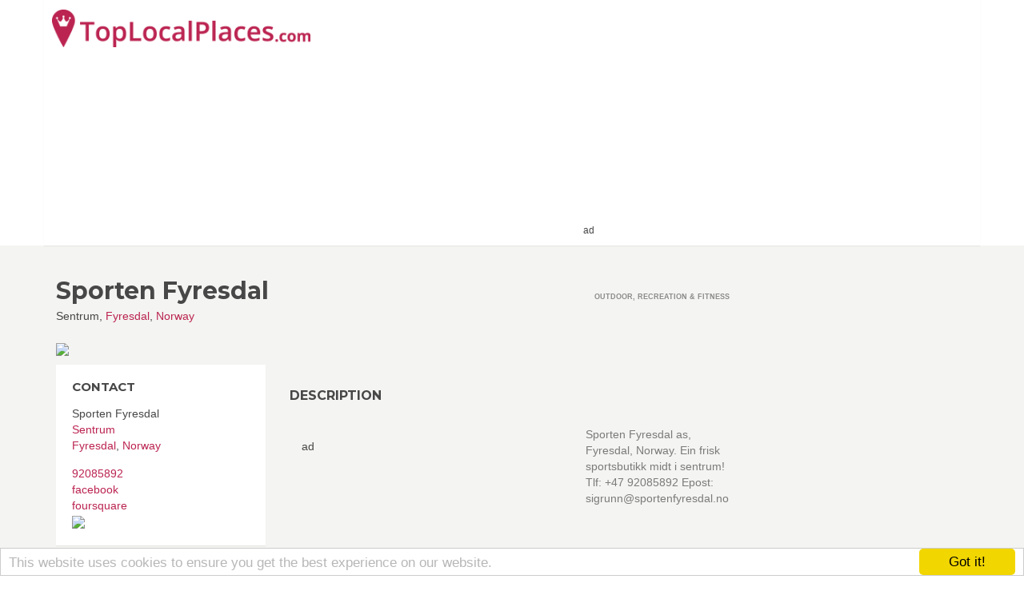

--- FILE ---
content_type: text/html; charset=utf-8
request_url: https://toplocalplaces.com/norway/fyresdal/outdoor-recreation-fitness/sporten-fyresdal/150596728293959
body_size: 85825
content:

<!DOCTYPE html>
<html>
<head>
    <meta charset="utf-8" />
    <meta name="viewport" content="width=device-width, initial-scale=1.0">
    <title>Sporten Fyresdal, Fyresdal, Norway - Top Local Places</title>




    <meta name="google-site-verification" content="diYTEv3cjGlWP6XlD92-sxiO4d8Tu3h_qgKtucoury8" />




    <meta property="fb:app_id" content="449436981871912" />
    <meta property="fb:admins" content="759469529,841075136" />



<meta name="msapplication-TileColor" content="#2d89ef">
<meta name="msapplication-TileImage" content="/content/favicons/mstile-144x144.png">

<link rel="apple-touch-icon" sizes="144x144" href="/content/favicons/apple-touch-icon-144x144.png">
<link rel="apple-touch-icon" sizes="152x152" href="/content/favicons/apple-touch-icon-152x152.png">
<link rel="icon" type="image/png" href="/content/favicons/favicon-32x32.png" sizes="32x32">
<link rel="icon" type="image/png" href="/content/favicons/android-chrome-192x192.png" sizes="192x192">
<link rel="icon" type="image/png" href="/content/favicons/favicon-96x96.png" sizes="96x96">
<link rel="icon" type="image/png" href="/content/favicons/favicon-16x16.png" sizes="16x16">

<link rel="apple-touch-icon" sizes="57x57" href="/content/favicons/apple-touch-icon-57x57.png">
<link rel="apple-touch-icon" sizes="60x60" href="/content/favicons/apple-touch-icon-60x60.png">
<link rel="apple-touch-icon" sizes="72x72" href="/content/favicons/apple-touch-icon-72x72.png">
<link rel="apple-touch-icon" sizes="76x76" href="/content/favicons/apple-touch-icon-76x76.png">
<link rel="apple-touch-icon" sizes="114x114" href="/content/favicons/apple-touch-icon-114x114.png">
<link rel="apple-touch-icon" sizes="120x120" href="/content/favicons/apple-touch-icon-120x120.png">
<link rel="apple-touch-icon" sizes="180x180" href="/content/favicons/apple-touch-icon-180x180.png">

    
    
    <meta name="description" content="Sporten Fyresdal as, Fyresdal, Norway. Ein frisk sportsbutikk midt i sentrum! Tlf: +47 92085892 Epost: sigrunn@sportenfyresdal.no " />

    <meta property="og:title" content="Sporten Fyresdal" />
    <meta property="og:type" content="article" />
    <meta property="og:image" content="https://graph.facebook.com/150596728293959/picture?type=large" />
    <meta property="og:url" content="https://toplocalplaces.com/norway/fyresdal/outdoor-recreation-fitness/sporten-fyresdal/150596728293959" />
    <meta property="og:description" content="Sporten Fyresdal as, Fyresdal, Norway. Ein frisk sportsbutikk midt i sentrum! Tlf: +47 92085892 Epost: sigrunn@sportenfyresdal.no " />
    <meta property="fb:app_id" content="449436981871912" />
    <meta property="fb:admins" content="759469529,841075136" />

    <link rel="canonical" href="https://toplocalplaces.com/norway/fyresdal/outdoor-recreation-fitness/sporten-fyresdal/150596728293959" />



    







    <script type="application/ld+json">
        {
        "@context": "http://schema.org",
        "@type": "LocalBusiness",
        "address": {
        "@type": "PostalAddress",
        "addressCountry": "Norway",
        "addressLocality": "Fyresdal",
        "streetAddress": "Sentrum"
        },
            
                "geo": {
                "@type": "GeoCoordinates",
                "latitude": "59.18388937",
                "longitude": "8.09471533"
                },
            

        "name": "Sporten Fyresdal",
        "image": "https://graph.facebook.com/150596728293959/picture?type=large",
        
        "telephone": "92085892"
        
        }
    </script>




        <!--[if lt IE 9]>
            <script src="//cdnjs.cloudflare.com/ajax/libs/html5shiv/3.7.2/html5shiv.min.js"></script>
            <script src="//oss.maxcdn.com/respond/1.4.2/respond.min.js"></script>
        <![endif]-->



<script>
    var qazy = {};
    qazy.qazy_image = "/content/images/quazy_template.jpg";
    qazy.view_elements = [];
    qazy.reveal = function(){
        for(var count = 0; count < qazy.view_elements.length; count++)
        {
            var offsetParentTop = 0;
            var temp = qazy.view_elements[count];
            do
            {
                if(!isNaN(temp.offsetTop))
                {
                    offsetParentTop += temp.offsetTop;
                }
            }while(temp = temp.offsetParent)
		
            var pageYOffset = window.pageYOffset;
            var viewportHeight = window.innerHeight;
		
            var offsetParentLeft = 0;
            var temp = qazy.view_elements[count];
            do
            {
                if(!isNaN(temp.offsetLeft))
                {
                    offsetParentLeft += temp.offsetLeft;
                }
            }while(temp = temp.offsetParent);
		
            var pageXOffset = window.pageXOffset;
            var viewportWidth = window.innerWidth;
		
            if(offsetParentTop > pageYOffset && offsetParentTop < pageYOffset + viewportHeight && offsetParentLeft > pageXOffset && offsetParentLeft < pageXOffset + viewportWidth)
            {
                qazy.view_elements[count].src = qazy.view_elements[count].getAttribute("data-qazy-src");
                /*console.log(qazy.view_elements[count].src);*/
                qazy.view_elements.splice(count, 1);
                count--;
            }
            else
            {
                /*console.log("offsetParentTop" + offsetParentTop + " pageYOffset" + pageYOffset + " viewportHeight" + window.innerHeight);*/
            }
        }
    };
            
    window.addEventListener("resize", qazy.reveal, false);
    window.addEventListener("scroll", qazy.reveal, false);
            
    //responsible for stopping img loading the image from server and also for displaying lazy loading image.
    qazy.qazy_list_maker = function(){
        var elements = document.querySelectorAll("img[data-qazy][data-qazy='true']");
	
        for(var count = 0; count < elements.length; count++)
        {
            qazy.view_elements.push(elements[count]);
            elements[count].setAttribute("data-qazy", "false");
		
            var source_url = elements[count].src;
            elements[count].setAttribute("data-qazy-src", source_url);
		
            elements[count].src = elements[count].getAttribute("data-qazy-placeholder") || qazy.qazy_image; 
        }
    };
            
    qazy.intervalObject = setInterval(function(){
        qazy.qazy_list_maker();
    }, 50);

    window.addEventListener("load", function() {
        clearInterval(qazy.intervalObject);
        qazy.qazy_list_maker();
        qazy.reveal();
    }, false);
</script>

</head>
<body onunload="" class="page-homepage navigation-top-header " id="page-top">

        <script>
            (function (i, s, o, g, r, a, m) {
                i['GoogleAnalyticsObject'] = r; i[r] = i[r] || function () {
                    (i[r].q = i[r].q || []).push(arguments)
                }, i[r].l = 1 * new Date(); a = s.createElement(o),
                m = s.getElementsByTagName(o)[0]; a.async = 1; a.src = g; m.parentNode.insertBefore(a, m)
            })(window, document, 'script', '//www.google-analytics.com/analytics.js', 'ga');


            if(window.localStorage) {
                ga('create', 'UA-60951510-1', 'auto', {
                    'storage': 'none'
                  , 'clientId': window.localStorage.getItem('ga_clientId')
                });
                ga(function(tracker) {
                    window.localStorage.setItem('ga_clientId', tracker.get('clientId'));
                });
            }
            else {
                ga('create', 'UA-60951510-1', 'auto');
            }

            ga('send', 'pageview');


        </script>


<div id="outer-wrapper">
    <!-- Inner Wrapper -->
    <div id="inner-wrapper">
    <!-- Navigation-->
    <div class="header ">

        


        <div class="wrapper">
            <div class="brand">
                <a  href="/"><img style="height:47px;" src="/content/images/logo_main.png" alt="Top Local Places" /></a>
                
            </div>
            <nav class="navigation-items">
                    

                    
<div>
            <script data-ad-client="ca-pub-3378351382226528" async src="https://pagead2.googlesyndication.com/pagead/js/adsbygoogle.js"></script>
            <span class="small">ad</span>
            <!-- TLP C listing LINK unit TOP NAV RESPONSIVE -->
            <ins class="adsbygoogle"
                 style="display:inline-block;width:468px;height:45px"
                 data-ad-client="ca-pub-3378351382226528"
                 data-ad-slot="4092055778"
                 data-ad-format="link"></ins>
            <script>
                (adsbygoogle = window.adsbygoogle || []).push({});
            </script>

</div>



            </nav>
        </div>
    </div>
    <!-- end Navigation-->
        <!-- Page Canvas-->
        <div id="page-canvas">
            <!--Off Canvas Navigation-->
            <nav class="off-canvas-navigation">
                <header>Navigation</header>
                <div class="main-navigation navigation-off-canvas"></div>
            </nav>
            <!--end Off Canvas Navigation-->
            <!--Page Content-->
            <div id="page-content">
                
                
                
                <link rel="stylesheet" href="//maxcdn.bootstrapcdn.com/bootstrap/3.3.4/css/bootstrap.min.css">

        















<section class="container ">

    <div class="row">
        <!--Item Detail Content-->
        
        <div class="col-lg-9">
            <section class="block" id="main-content">
                <header class="page-title">
                    <div class="title">
                        <h1>Sporten Fyresdal</h1>
                        <figure>Sentrum, <a target="_blank" href="/norway/fyresdal">Fyresdal</a>, <a target="_blank"  href="/norway">Norway</a></figure>
                        
                    </div>
                    <div class="info">
                        <div class="type">
                            
                            <span>Outdoor, Recreation &amp; Fitness</span>
                        </div>
                    </div>
                </header>
                
                <div class="row">
                    <!--Content-->
                    <div class="col-md-8 col-sm-8 col-sm-push-4">
                        <section>

                            <article class="item-gallery" style="margin-top:15px;">
                                
                            </article>

                            <article class="block">
                                <header><h2>Description</h2></header>
                                        <div style="width:340px; height:280px; float:left;margin:15px">
                                            <div>ad</div>
                                            
                                            <ins class="adsbygoogle"
                                                 style="display:inline-block;width:336px;height:280px"
                                                 data-ad-client="ca-pub-3378351382226528"
                                                 data-ad-slot="3588239898"></ins>
                                            <script>
                                                (adsbygoogle = window.adsbygoogle || []).push({});
                                            </script>
                                            
                                            
                                        </div>
                                <p>
                                    
                                    Sporten Fyresdal as, Fyresdal, Norway. Ein frisk sportsbutikk midt i sentrum! Tlf: +47 92085892 Epost: sigrunn@sportenfyresdal.no <br>
                                </p>
                                

                            </article>


                            <div class="row " style="margin-bottom:45px;">

                                <div class="col-lg-12">

                                    <header><h2>Tell your friends</h2></header>

                                    <div class="share-container" style="">
                                        
                                        
     <ul class="rrssb-buttons">
        <li class="rrssb-facebook">
          <a href="https://www.facebook.com/sharer/sharer.php?u=https%3a%2f%2ftoplocalplaces.com%2fnorway%2ffyresdal%2foutdoor-recreation-fitness%2fsporten-fyresdal%2f150596728293959" class="popup">
            <span class="rrssb-icon">
              <svg xmlns="http://www.w3.org/2000/svg" preserveAspectRatio="xMidYMid" width="29" height="29" viewBox="0 0 29 29">
                <path d="M26.4 0H2.6C1.714 0 0 1.715 0 2.6v23.8c0 .884 1.715 2.6 2.6 2.6h12.393V17.988h-3.996v-3.98h3.997v-3.062c0-3.746 2.835-5.97 6.177-5.97 1.6 0 2.444.173 2.845.226v3.792H21.18c-1.817 0-2.156.9-2.156 2.168v2.847h5.045l-.66 3.978h-4.386V29H26.4c.884 0 2.6-1.716 2.6-2.6V2.6c0-.885-1.716-2.6-2.6-2.6z"
                class="cls-2" fill-rule="evenodd" />
              </svg>
            </span>
            <span class="rrssb-text">facebook</span>
          </a>
        </li>
        <li class="rrssb-twitter">
          <a href="http://twitter.com/home?status=Sporten+Fyresdal%2c+Fyresdal%2c+Norway+https%3a%2f%2ftoplocalplaces.com%2fd%2f150596728293959"
          class="popup">
            <span class="rrssb-icon">
              <svg xmlns="http://www.w3.org/2000/svg" width="28" height="28" viewBox="0 0 28 28">
                <path d="M24.253 8.756C24.69 17.08 18.297 24.182 9.97 24.62c-3.122.162-6.22-.646-8.86-2.32 2.702.18 5.375-.648 7.507-2.32-2.072-.248-3.818-1.662-4.49-3.64.802.13 1.62.077 2.4-.154-2.482-.466-4.312-2.586-4.412-5.11.688.276 1.426.408 2.168.387-2.135-1.65-2.73-4.62-1.394-6.965C5.574 7.816 9.54 9.84 13.802 10.07c-.842-2.738.694-5.64 3.434-6.48 2.018-.624 4.212.043 5.546 1.682 1.186-.213 2.318-.662 3.33-1.317-.386 1.256-1.248 2.312-2.4 2.942 1.048-.106 2.07-.394 3.02-.85-.458 1.182-1.343 2.15-2.48 2.71z"
                />
              </svg>
            </span>
            <span class="rrssb-text">twitter</span>
          </a>
        </li>
        <li class="rrssb-googleplus">
          <!-- Replace href with your meta and URL information.  -->
          <a href="https://plus.google.com/share?url=https%3a%2f%2ftoplocalplaces.com%2fnorway%2ffyresdal%2foutdoor-recreation-fitness%2fsporten-fyresdal%2f150596728293959" class="popup">
            <span class="rrssb-icon">
              <svg xmlns="http://www.w3.org/2000/svg" width="28" height="28" viewBox="0 0 28 28">
                <path d="M14.703 15.854l-1.22-.948c-.37-.308-.88-.715-.88-1.46 0-.747.51-1.222.95-1.662 1.42-1.12 2.84-2.31 2.84-4.817 0-2.58-1.62-3.937-2.4-4.58h2.098l2.203-1.384h-6.67c-1.83 0-4.467.433-6.398 2.027C3.768 4.287 3.06 6.018 3.06 7.576c0 2.634 2.02 5.328 5.603 5.328.34 0 .71-.033 1.083-.068-.167.408-.336.748-.336 1.324 0 1.04.55 1.685 1.01 2.297-1.523.104-4.37.273-6.466 1.562-1.998 1.187-2.605 2.915-2.605 4.136 0 2.512 2.357 4.84 7.288 4.84 5.822 0 8.904-3.223 8.904-6.41.008-2.327-1.36-3.49-2.83-4.73h-.01zM10.27 11.95c-2.913 0-4.232-3.764-4.232-6.036 0-.884.168-1.797.744-2.51.543-.68 1.49-1.12 2.372-1.12 2.807 0 4.256 3.797 4.256 6.24 0 .613-.067 1.695-.845 2.48-.537.55-1.438.947-2.295.95v-.003zm.032 13.66c-3.62 0-5.957-1.733-5.957-4.143 0-2.408 2.165-3.223 2.91-3.492 1.422-.48 3.25-.545 3.556-.545.34 0 .52 0 .767.034 2.574 1.838 3.706 2.757 3.706 4.48-.002 2.072-1.736 3.664-4.982 3.648l.002.017zM23.254 11.89V8.52H21.57v3.37H18.2v1.714h3.367v3.4h1.684v-3.4h3.4V11.89"
                />
              </svg>
            </span>
            <span class="rrssb-text">google+</span>
          </a>
        </li>
        <li class="rrssb-pinterest">
          <a href="http://pinterest.com/pin/create/button/?url=https%3a%2f%2ftoplocalplaces.com%2fnorway%2ffyresdal%2foutdoor-recreation-fitness%2fsporten-fyresdal%2f150596728293959&amp;media=http%3a%2f%2fgraph.facebook.com%2f150596728293959%2fpicture%3ftype%3dlarge&amp;description=Sporten+Fyresdal.+Sporten+Fyresdal+as%2c+Fyresdal%2c+Norway.+Ein+frisk+sportsbutikk+midt+i+sentrum!+Tlf%3a+%2b47+92085892+Epost%3a+sigrunn%40sportenfyresdal.no">
            <span class="rrssb-icon">
              <svg xmlns="http://www.w3.org/2000/svg" width="28" height="28" viewBox="0 0 28 28">
                <path d="M14.02 1.57c-7.06 0-12.784 5.723-12.784 12.785S6.96 27.14 14.02 27.14c7.062 0 12.786-5.725 12.786-12.785 0-7.06-5.724-12.785-12.785-12.785zm1.24 17.085c-1.16-.09-1.648-.666-2.558-1.22-.5 2.627-1.113 5.146-2.925 6.46-.56-3.972.822-6.952 1.462-10.117-1.094-1.84.13-5.545 2.437-4.632 2.837 1.123-2.458 6.842 1.1 7.557 3.71.744 5.226-6.44 2.924-8.775-3.324-3.374-9.677-.077-8.896 4.754.19 1.178 1.408 1.538.49 3.168-2.13-.472-2.764-2.15-2.683-4.388.132-3.662 3.292-6.227 6.46-6.582 4.008-.448 7.772 1.474 8.29 5.24.58 4.254-1.815 8.864-6.1 8.532v.003z"
                />
              </svg>
            </span>
            <span class="rrssb-text">pinterest</span>
          </a>
        </li>
        <li class="rrssb-email">
          <a href="mailto:?subject=Sporten+Fyresdal.+Sporten+Fyresdal+as%2c+Fyresdal%2c+Norway.+Ein+frisk+sportsbutikk+midt+i+sentrum!+Tlf%3a+%2b47+92085892+Epost%3a+sigrunn%40sportenfyresdal.no&amp;body=https%3a%2f%2ftoplocalplaces.com%2fnorway%2ffyresdal%2foutdoor-recreation-fitness%2fsporten-fyresdal%2f150596728293959">
            <span class="rrssb-icon">
              <svg xmlns="http://www.w3.org/2000/svg" width="28" height="28" viewBox="0 0 28 28">
                <path d="M20.11 26.147c-2.335 1.05-4.36 1.4-7.124 1.4C6.524 27.548.84 22.916.84 15.284.84 7.343 6.602.45 15.4.45c6.854 0 11.8 4.7 11.8 11.252 0 5.684-3.193 9.265-7.398 9.3-1.83 0-3.153-.934-3.347-2.997h-.077c-1.208 1.986-2.96 2.997-5.023 2.997-2.532 0-4.36-1.868-4.36-5.062 0-4.75 3.503-9.07 9.11-9.07 1.713 0 3.7.4 4.6.972l-1.17 7.203c-.387 2.298-.115 3.3 1 3.4 1.674 0 3.774-2.102 3.774-6.58 0-5.06-3.27-8.994-9.304-8.994C9.05 2.87 3.83 7.545 3.83 14.97c0 6.5 4.2 10.2 10 10.202 1.987 0 4.09-.43 5.647-1.245l.634 2.22zM16.647 10.1c-.31-.078-.7-.155-1.207-.155-2.572 0-4.596 2.53-4.596 5.53 0 1.5.7 2.4 1.9 2.4 1.44 0 2.96-1.83 3.31-4.088l.592-3.72z"
                />
              </svg>
            </span>
            <span class="rrssb-text">email</span>
          </a>
        </li>
      </ul>



                                    </div>

                                </div>
                            </div>




                            <!-- /.block -->
                        </section>


                        
                            <h2 class="big">RECENT FACEBOOK POSTS</h2>
                            <small>facebook.com</small>
                                                    <div>
                                <h4 data-id="150596728293959_1458988317454787" >Sporten Fyresdal</h4>
                                <p>Hugs -15% rabatt og med i trekking av hengek&#248;ye &#128512;</p>
                                <img class='fullwidth' alt='Sporten Fyresdal' src='https://graph.facebook.com/1456979680988984/picture?access_token=' data-qazy='true' >
                                <div class="copy"><small>facebook.com</small></div>

                            </div>
                            <div>
                                <h4 data-id="150596728293959_1456979724322313" >Photos from Sporten Fyresdal&#39;s post</h4>
                                <p>I morgo er det offisiell opning av Hamaren Aktivitetspark og mi feirar det med &#229; gje alle som deltek og f&#230;r seg eit startnummer - 15 % avslag p&#229; ein handel! Dette gjeld fyrstkommane laurdag og m&#229;ndag &#128512; i tillegg er ein med i trekking av ei av desse hengek&#248;yene(enkel) du ser p&#229; bilde under &#128512;&#128077; hugs startnummeret!!!</p>
                                <img class='fullwidth' alt='Photos from Sporten Fyresdal&#39;s post' src='https://graph.facebook.com/1456979680988984/picture?access_token=' data-qazy='true' >
                                <div class="copy"><small>facebook.com</small></div>

                            </div>
                            <div>
                                <h4 data-id="150596728293959_1455526994467586" >Timeline Photos</h4>
                                <p>Bunadsokkar 249,- str 34 til 46 &#128522;&#127475;&#127476;</p>
                                <img class='fullwidth' alt='Timeline Photos' src='https://graph.facebook.com/1455526994467586/picture?access_token=' data-qazy='true' >
                                <div class="copy"><small>facebook.com</small></div>

                            </div>
                            <div>
                                <h4 data-id="150596728293959_1440098872677065" >GaitLine</h4>
                                <p>GaitLine skoen kan du f&#229; kaupt p&#229; Sporten &#128522;</p>
                                <img class='fullwidth' alt='GaitLine' src='https://graph.facebook.com/1737006046314710/picture?access_token=' data-qazy='true' >
                                <div class="copy"><small>facebook.com</small></div>

                            </div>
                            <div>
                                <h4 data-id="150596728293959_1427366713950281" >Sporten Fyresdal</h4>
                                <p></p>
                                <img class='fullwidth' alt='Sporten Fyresdal' src='https://graph.facebook.com/1427314717288814/picture?access_token=' data-qazy='true' >
                                <div class="copy"><small>facebook.com</small></div>

                            </div>
                            <div>
                                <h4 data-id="150596728293959_1427314717288814" >Timeline Photos</h4>
                                <p>MANGE GODE TILBUD I BUA &#128035;</p>
                                <img class='fullwidth' alt='Timeline Photos' src='https://graph.facebook.com/1427314717288814/picture?access_token=' data-qazy='true' >
                                <div class="copy"><small>facebook.com</small></div>

                            </div>
                            <div>
                                <h4 data-id="150596728293959_1422359834450969" ></h4>
                                <p>P&#229;skesalget he starta &#128512;&#128077;
-30% p&#229; Norr&#248;na R&#248;ldal ulljakke, Kari Traa rose ullgenser, Bj&#248;rn D&#230;hli ullgenser og Aclima Marius ullgenser!
-30% p&#229; hjelmar
-50% p&#229; hanskar og v&#248;ttar
-50 % luver
-50% p&#229; div treningst&#248;y
-50% p&#229; alle vetterjakker og vetterbukser til barn og vaksne
-60% p&#229; stativ med div.

Velkommen til Sporten &#128522;&#128144;</p>
                                
                                <div class="copy"><small>facebook.com</small></div>

                            </div>
                            <div>
                                <h4 data-id="150596728293959_1422098001143819" >Timeline Photos</h4>
                                <p>Velkommen innom &#128512;&#128035;&#128144;</p>
                                <img class='fullwidth' alt='Timeline Photos' src='https://graph.facebook.com/1422098001143819/picture?access_token=' data-qazy='true' >
                                <div class="copy"><small>facebook.com</small></div>

                            </div>
                            <div>
                                <h4 data-id="150596728293959_1415843471769272" >Sporten Fyresdal</h4>
                                <p>Maggot og Makk &#128512;&#127907;</p>
                                <img class='fullwidth' alt='Sporten Fyresdal' src='https://graph.facebook.com/1414911271862492/picture?access_token=' data-qazy='true' >
                                <div class="copy"><small>facebook.com</small></div>

                            </div>
                            <div>
                                <h4 data-id="150596728293959_1415843025102650" >Sporten Fyresdal</h4>
                                <p>&#128512; SALG...</p>
                                
                                <div class="copy"><small>facebook.com</small></div>

                            </div>
                            <div>
                                <h4 data-id="150596728293959_1415807898439496" ></h4>
                                <p>50 % P&#197; ALLE VETTERJAKKER OG VETTERBUKSER 

Opent 10.00 - 14.00 

Velkommen ☀️</p>
                                
                                <div class="copy"><small>facebook.com</small></div>

                            </div>
                            <div>
                                <h4 data-id="150596728293959_1414911271862492" >Timeline Photos</h4>
                                <p>Kom inn fersk makk og maggot i dag &#128522;&#127907;</p>
                                <img class='fullwidth' alt='Timeline Photos' src='https://graph.facebook.com/1414911271862492/picture?access_token=' data-qazy='true' >
                                <div class="copy"><small>facebook.com</small></div>

                            </div>
                        
                                                

                            <!-- TLP matched content -->

                        <h2>Quiz</h2>
                        

                        <a target="_blank" title="Test your vision" href="https://quizoom.com/quiz/389b9e16-7762-475a-88e9-0415fdcfb90a?utm_campaign=tlp"><img style="width:100%" src="/Content/ad/quiz_colors.jpg" /></a>
                    </div>

                    <!--Detail Sidebar-->
                    <aside class="col-md-4 col-sm-4 col-sm-pull-8" id="detail-sidebar">

                            <div class="logo" style="margin-bottom:10px;">
                                <div class="image"><img style="width:100%" src="https://graph.facebook.com/150596728293959/picture?type=large"></div>
                            </div>

                        <!--Contact-->
                        <section>
                            <header><h3>CONTACT</h3></header>
                            <address>
                                <div>Sporten Fyresdal</div>
                                <div><a target="_blank" href="http://maps.google.com/maps?z=12&amp;t=m&amp;q=loc:59.18388937+8.09471533">Sentrum</a></div>
                                <div><a target="_blank" href="/norway/fyresdal">Fyresdal</a>, <a target="_blank"  href="/norway">Norway</a></div>
                                <figure>
                                    <div class="info">
                                        <i class="fa fa-mobile"></i>
                                        <span><a href="tel:92085892">92085892</a></span>
                                    </div>
                                <div class="info">
                                        <a rel="nofollow" href="https://facebook.com/150596728293959" target="_blank"><i class="fa fa-facebook"></i> facebook</a>
                                    </div>
                                                                                            <div class="info">
                                        <a rel="nofollow" href="https://foursquare.com/v/4c783bcd97028cfaf222d7fe" target="_blank"><i class="fa fa-foursquare"></i> foursquare</a>
                                    </div>
                                                            

                                </figure>
                            </address>
                            <a target="_blank" href="//maps.google.com/maps?q=Sentrum%2cFyresdal%2cNorway"><img style="width:100% !important;" src="https://maps.googleapis.com/maps/api/staticmap?key=AIzaSyAEA01ivEzn0lDsDy0Jy5rfW1YX4G_vY2U&amp;center=Sentrum%2cFyresdal%2cNorway&amp;size=600x242&amp;maptype=roadmap&amp;markers=size:Big|color:red|Sentrum%2cFyresdal%2cNorway&amp;sensor=false&amp;key=AIzaSyAEA01ivEzn0lDsDy0Jy5rfW1YX4G_vY2U" /></a>
                         </section>
                        <!--end Contact-->

                    



                        <section class="clearfix">
                            <header class="pull-left"><h3>*Are you the owner of Sporten Fyresdal?</h3></header>
                            <div class="cAdmin" style="display:none;  color: #BB2451;" ><a rel="nofollow" data-html=" Click here to manage this listing." href="#" onclick="ownerModal(); return false;"></a></div>
                        </section>
                 
                        

                        <span class="small">ad</span>
                        <div >
                                <ins class="adsbygoogle"
                                     style="display:inline-block;width:160px;height:600px"
                                     data-ad-client="ca-pub-3378351382226528"
                                     data-ad-slot="4070114290"></ins>
                                <script>
                                    (adsbygoogle = window.adsbygoogle || []).push({});
                                </script>
                        </div>


                        <section>
                            <header><h2>Categories</h2></header>
                            <ul class="bullets">
                                    <li><a href="https://toplocalplaces.com/norway/all/sports-recreation/186982054657561">Sports &amp; Recreation</a></li>
                            </ul>
                        </section>

                
                    </aside>
                    <!--end Detail Sidebar-->
                    <!-- /.col-md-8-->
                </div>
                <!-- /.row -->
            </section>
            <!-- /#main-content-->
        </div>
        <!-- /.col-md-8-->
        <!--Sidebar-->
        <div class="col-lg-3">
            <aside id="sidebar">
                <section>

                </section>


            </aside>
            <!-- /#sidebar-->
        </div>
        <!-- /.col-md-3-->
        <!--end Sidebar-->
    </div><!-- /.row-->

</section>















    <section class="equal-height">
        <div class="container">
            <header><h2>NEAR Sporten Fyresdal</h2></header>
            <div class="row">


<div class="col-md-3 col-sm-3">
    <div class="item">
        <div class="image" style=" height:167px; overflow: hidden;">
            
            <a href="/norway/fyresdal/consulting-agency/fyresdal-nringshage/1092116554185615">
                <div class="overlay">
                    <div class="inner">
                        <div class="content">
                            
                            <p>Kompetansemilj&#248;et i FNH bidrar til bedre utnyttelse av bioressursene og dermed mer b&#230;rekraftig vekst. </p>
                        </div>
                    </div>
                </div>
                <div class="icon">
                    <i class="fa fa-thumbs-up"></i>
                </div>
                <img data-qazy="true" alt="Fyresdal N&#230;ringshage" src="http://graph.facebook.com/1092116554185615/picture?type=large">
            </a>
        </div>
        <div class="wrapper">
            <a href="/norway/fyresdal/consulting-agency/fyresdal-nringshage/1092116554185615"><h3>Fyresdal N&#230;ringshage</h3></a>
            <figure><a href="/norway/fyresdal">Fyresdal</a>, <a href="/norway">Norway</a></figure>
            <div class="info">
                <div class="type">
                    <span>Consulting Agency</span>
                </div>
                
            </div>
        </div>
    </div>
    <!-- /.item-->
</div>




<div class="col-md-3 col-sm-3">
    <div class="item">
        <div class="image" style=" height:167px; overflow: hidden;">
            
            <a href="/norway/fyresdal/beauty-cosmetic-personal-care/carines-hudpleie/1448180802121722">
                <div class="overlay">
                    <div class="inner">
                        <div class="content">
                            
                            <p>&#197;pent man - fred annenhver uke. L&#248;rdag etter avtale.
Tlf 45 66 40 01
</p>
                        </div>
                    </div>
                </div>
                <div class="icon">
                    <i class="fa fa-thumbs-up"></i>
                </div>
                <img data-qazy="true" alt="Carine&#39;s Hudpleie" src="http://graph.facebook.com/1448180802121722/picture?type=large">
            </a>
        </div>
        <div class="wrapper">
            <a href="/norway/fyresdal/beauty-cosmetic-personal-care/carines-hudpleie/1448180802121722"><h3>Carine&#39;s Hudpleie</h3></a>
            <figure><a href="/norway/fyresdal">Fyresdal</a>, <a href="/norway">Norway</a></figure>
            <div class="info">
                <div class="type">
                    <span>Beauty, Cosmetic &amp; Personal Care</span>
                </div>
                
            </div>
        </div>
    </div>
    <!-- /.item-->
</div>



            </div>
            <!--/.row-->
        </div>
        <!--/.container-->
    </section>
               






    
                




                <!--Featured-->
                <section id="featured" class="equal-height">
                    <div class="container">
                        <header><h2>Other places that are popular right now</h2></header>
                        <div class="row">

                            <div class="col-md-3 col-sm-3">
                                <div class="item">
                                    <div class="image" style=" height:167px; overflow: hidden;">
                                        
                                        <a href="/norway/steinkjer/foodservice-distributor/de-tre-honningkongene/200460930526545">
                                            <div class="overlay">
                                                <div class="inner">
                                                    <div class="content">
                                                        <h4>De Tre Honningkongene</h4>
                                                        <p>De Tre Honningkongene holder til i Stod, hvor det produseres honning i naturskj&#248;nne omgivelser.</p>
                                                    </div>
                                                </div>
                                            </div>
                                            <div class="icon">
                                                <i class="fa fa-thumbs-up"></i>
                                            </div>
                                            <img data-qazy='true' alt="De Tre Honningkongene" src="https://graph.facebook.com/200460930526545/picture?type=large">
                                        </a>
                                    </div>
                                    <div class="wrapper">
                                        <a href="/norway/steinkjer/foodservice-distributor/de-tre-honningkongene/200460930526545"><h3>De Tre Honningkongene</h3></a>
                                        <figure><a href="/norway/steinkjer">Steinkjer</a>, <a href="/norway">Norway</a></figure>
                                        <div class="info">
                                            <div class="type">
                                                <span>Foodservice Distributor</span>
                                            </div>
                                            
                                        </div>
                                    </div>
                                </div>
                                <!-- /.item-->
                            </div>
                            <div class="col-md-3 col-sm-3">
                                <div class="item">
                                    <div class="image" style=" height:167px; overflow: hidden;">
                                        
                                        <a href="/norway/ringebu/shooting-hunting-range/brandstadkampen/650838494970519">
                                            <div class="overlay">
                                                <div class="inner">
                                                    <div class="content">
                                                        <h4>Brandstadkampen</h4>
                                                        <p>Brandstadkampen skytebane, Ringebu og F&#229;vang Jeger- og Fiskeforening.
Vi har &#229;pent hver fredag fra kl. 18.00 og utover. Utl&#229;n av hagle.</p>
                                                    </div>
                                                </div>
                                            </div>
                                            <div class="icon">
                                                <i class="fa fa-thumbs-up"></i>
                                            </div>
                                            <img data-qazy='true' alt="Brandstadkampen" src="https://graph.facebook.com/650838494970519/picture?type=large">
                                        </a>
                                    </div>
                                    <div class="wrapper">
                                        <a href="/norway/ringebu/shooting-hunting-range/brandstadkampen/650838494970519"><h3>Brandstadkampen</h3></a>
                                        <figure><a href="/norway/ringebu">Ringebu</a>, <a href="/norway">Norway</a></figure>
                                        <div class="info">
                                            <div class="type">
                                                <span>Shooting/Hunting Range</span>
                                            </div>
                                            
                                        </div>
                                    </div>
                                </div>
                                <!-- /.item-->
                            </div>
                            <div class="col-md-3 col-sm-3">
                                <div class="item">
                                    <div class="image" style=" height:167px; overflow: hidden;">
                                        
                                        <a href="/norway/vormsund/outdoor-recreation-fitness/helseriket/244816358948250">
                                            <div class="overlay">
                                                <div class="inner">
                                                    <div class="content">
                                                        <h4>Helseriket</h4>
                                                        <p>Helseriket tilbyr helseveiledning, behandling for &#229; bedre livskvalitet og forebygge sykdom. Akupunktur, homeopati, ern&#230;ring. Menneske, hest, hund og katt
</p>
                                                    </div>
                                                </div>
                                            </div>
                                            <div class="icon">
                                                <i class="fa fa-thumbs-up"></i>
                                            </div>
                                            <img data-qazy='true' alt="Helseriket" src="https://graph.facebook.com/244816358948250/picture?type=large">
                                        </a>
                                    </div>
                                    <div class="wrapper">
                                        <a href="/norway/vormsund/outdoor-recreation-fitness/helseriket/244816358948250"><h3>Helseriket</h3></a>
                                        <figure><a href="/norway/vormsund">Vormsund</a>, <a href="/norway">Norway</a></figure>
                                        <div class="info">
                                            <div class="type">
                                                <span>Outdoor, Recreation &amp; Fitness</span>
                                            </div>
                                            
                                        </div>
                                    </div>
                                </div>
                                <!-- /.item-->
                            </div>
                            <div class="col-md-3 col-sm-3">
                                <div class="item">
                                    <div class="image" style=" height:167px; overflow: hidden;">
                                        
                                        <a href="/norway/fitjar/ice-cream-shop/mix-fitjar/784808361588687">
                                            <div class="overlay">
                                                <div class="inner">
                                                    <div class="content">
                                                        <h4>Mix Fitjar</h4>
                                                        <p>Her f&#229;r du hamburger, pizza og masse anna mat! Ta turen innom hos oss 
Du kan gjerne dele siden vidare til dine venner!</p>
                                                    </div>
                                                </div>
                                            </div>
                                            <div class="icon">
                                                <i class="fa fa-thumbs-up"></i>
                                            </div>
                                            <img data-qazy='true' alt="Mix Fitjar" src="https://graph.facebook.com/784808361588687/picture?type=large">
                                        </a>
                                    </div>
                                    <div class="wrapper">
                                        <a href="/norway/fitjar/ice-cream-shop/mix-fitjar/784808361588687"><h3>Mix Fitjar</h3></a>
                                        <figure><a href="/norway/fitjar">Fitjar</a>, <a href="/norway">Norway</a></figure>
                                        <div class="info">
                                            <div class="type">
                                                <span>Ice Cream Shop</span>
                                            </div>
                                            
                                        </div>
                                    </div>
                                </div>
                                <!-- /.item-->
                            </div>
                            <div class="col-md-3 col-sm-3">
                                <div class="item">
                                    <div class="image" style=" height:167px; overflow: hidden;">
                                        
                                        <a href="/norway/seljord/arts-entertainment/www-seljordfestivalen-no/237739883462">
                                            <div class="overlay">
                                                <div class="inner">
                                                    <div class="content">
                                                        <h4>www.seljordfestivalen.no</h4>
                                                        <p>Seljordfestivalen sin offisielle gruppe p&#229; Facebook. Meld deg p&#229; og vi gir deg alt av nyheter.</p>
                                                    </div>
                                                </div>
                                            </div>
                                            <div class="icon">
                                                <i class="fa fa-thumbs-up"></i>
                                            </div>
                                            <img data-qazy='true' alt="www.seljordfestivalen.no" src="https://graph.facebook.com/237739883462/picture?type=large">
                                        </a>
                                    </div>
                                    <div class="wrapper">
                                        <a href="/norway/seljord/arts-entertainment/www-seljordfestivalen-no/237739883462"><h3>www.seljordfestivalen.no</h3></a>
                                        <figure><a href="/norway/seljord">Seljord</a>, <a href="/norway">Norway</a></figure>
                                        <div class="info">
                                            <div class="type">
                                                <span>Arts &amp; Entertainment</span>
                                            </div>
                                            
                                        </div>
                                    </div>
                                </div>
                                <!-- /.item-->
                            </div>
                            <div class="col-md-3 col-sm-3">
                                <div class="item">
                                    <div class="image" style=" height:167px; overflow: hidden;">
                                        
                                        <a href="/norway/lundenes/community-organization/et-eller-ainna-med-en-teppemester/747708688617741">
                                            <div class="overlay">
                                                <div class="inner">
                                                    <div class="content">
                                                        <h4>Et eller ainna med en teppemester</h4>
                                                        <p>En aktiv barne- og ungdomsteatergruppe fra Lundenes, Gryt&#248;y
</p>
                                                    </div>
                                                </div>
                                            </div>
                                            <div class="icon">
                                                <i class="fa fa-thumbs-up"></i>
                                            </div>
                                            <img data-qazy='true' alt="Et eller ainna med en teppemester" src="https://graph.facebook.com/747708688617741/picture?type=large">
                                        </a>
                                    </div>
                                    <div class="wrapper">
                                        <a href="/norway/lundenes/community-organization/et-eller-ainna-med-en-teppemester/747708688617741"><h3>Et eller ainna med en teppemester</h3></a>
                                        <figure><a href="/norway/lundenes">Lundenes</a>, <a href="/norway">Norway</a></figure>
                                        <div class="info">
                                            <div class="type">
                                                <span>Community organization</span>
                                            </div>
                                            
                                        </div>
                                    </div>
                                </div>
                                <!-- /.item-->
                            </div>
                            <div class="col-md-3 col-sm-3">
                                <div class="item">
                                    <div class="image" style=" height:167px; overflow: hidden;">
                                        
                                        <a href="/all/na/health-wellness-website/time-for-health/325066841590036">
                                            <div class="overlay">
                                                <div class="inner">
                                                    <div class="content">
                                                        <h4>Time for Health</h4>
                                                        <p>A muscle testing system that talks to the body, for physical,emotional,mental self-healing. MOVEMENT BASED LEARNING FOR</p>
                                                    </div>
                                                </div>
                                            </div>
                                            <div class="icon">
                                                <i class="fa fa-thumbs-up"></i>
                                            </div>
                                            <img data-qazy='true' alt="Time for Health" src="https://graph.facebook.com/325066841590036/picture?type=large">
                                        </a>
                                    </div>
                                    <div class="wrapper">
                                        <a href="/all/na/health-wellness-website/time-for-health/325066841590036"><h3>Time for Health</h3></a>
                                        <figure><a href="/"></a>, <a href="/denmark"></a></figure>
                                        <div class="info">
                                            <div class="type">
                                                <span>Health &amp; Wellness Website</span>
                                            </div>
                                            
                                        </div>
                                    </div>
                                </div>
                                <!-- /.item-->
                            </div>
                            <div class="col-md-3 col-sm-3">
                                <div class="item">
                                    <div class="image" style=" height:167px; overflow: hidden;">
                                        
                                        <a href="/norway/oppdal/company/maison-angell-as/868266069867495">
                                            <div class="overlay">
                                                <div class="inner">
                                                    <div class="content">
                                                        <h4>Maison Angell AS</h4>
                                                        <p>Norwegian Agency representing fashion statement brands:
|DEPECHE| |MYA BAY Jewels| |A. M. de Paris|
|CS#15 by Ca&#39;Shott| |Ca&#39;Shott Gold|
</p>
                                                    </div>
                                                </div>
                                            </div>
                                            <div class="icon">
                                                <i class="fa fa-thumbs-up"></i>
                                            </div>
                                            <img data-qazy='true' alt="Maison Angell AS" src="https://graph.facebook.com/868266069867495/picture?type=large">
                                        </a>
                                    </div>
                                    <div class="wrapper">
                                        <a href="/norway/oppdal/company/maison-angell-as/868266069867495"><h3>Maison Angell AS</h3></a>
                                        <figure><a href="/norway/oppdal">Oppdal</a>, <a href="/norway">Norway</a></figure>
                                        <div class="info">
                                            <div class="type">
                                                <span>Company</span>
                                            </div>
                                            
                                        </div>
                                    </div>
                                </div>
                                <!-- /.item-->
                            </div>

                        </div>
                        <!--/.row-->
                    </div>
                    <!--/.container-->
                </section>
                <!--end Featured-->
            </div>
            <!-- end Page Content-->
        </div>
        <!-- end Page Canvas-->
        <!--Page Footer-->
        <footer id="page-footer">
            <div class="inner">
                <div class="footer-top">
                    <div class="container">
                        <div class="row">
                            
                            

                            <!--/.col-md-4-->
                        </div>
                        <!--/.row-->
                    </div>
                    <!--/.container-->
                </div>
                <!--/.footer-top-->
                <div class="footer-bottom">
                    <div class="container">


                        <span class="right">
                            <a href="#page-top" class="to-top roll"><i class="fa fa-angle-up"></i></a>
                        </span>
                        <span class="right" style="margin-right:20px;">
                            <a href="/addplace" class="btn btn-primary">Add Your Place</a>
                        </span>

                        <span class="left">&copy; <a href="/" target="_blank">Top Local Places</a>, All rights reserved</span>

                                <iframe src="https://www.facebook.com/plugins/like.php?href=https%3a%2f%2fwww.facebook.com%2f1581077192135876&layout=standard&show_faces=false&action=like&colorscheme=light"        scrolling="no" frameborder="0" style="border:none; height:25px;  width: 100%;"></iframe>






                    </div>
                </div>
                <!--/.footer-bottom-->
            </div>
        </footer>
        <!--end Page Footer-->
    </div>
    <!-- end Inner Wrapper -->
</div>





     

    
        <link href="/bundles/spotter?v=W8OcOLraWsxjV0zJphviE7u8fM7PjChVgY-bRRvlVB41" rel="stylesheet"/>








    


    <link href='//fonts.googleapis.com/css?family=Montserrat:400,700' rel='stylesheet' type='text/css'>

    
    
    
    
    <style>
        .rrssb-buttons{box-sizing:border-box;font-family:"Helvetica Neue",Helvetica,Arial,sans-serif;height:36px;margin:0;padding:0;width:100%}.rrssb-buttons li{box-sizing:border-box;float:left;height:100%;line-height:13px;list-style:none;margin:0;padding:0 2px}.rrssb-buttons li.rrssb-email a{background-color:#0a88ff}.rrssb-buttons li.rrssb-email a:hover{background-color:#006ed6}.rrssb-buttons li.rrssb-facebook a{background-color:#306199}.rrssb-buttons li.rrssb-facebook a:hover{background-color:#244872}.rrssb-buttons li.rrssb-tumblr a{background-color:#32506d}.rrssb-buttons li.rrssb-tumblr a:hover{background-color:#22364a}.rrssb-buttons li.rrssb-linkedin a{background-color:#007bb6}.rrssb-buttons li.rrssb-linkedin a:hover{background-color:#005983}.rrssb-buttons li.rrssb-twitter a{background-color:#26c4f1}.rrssb-buttons li.rrssb-twitter a:hover{background-color:#0eaad6}.rrssb-buttons li.rrssb-googleplus a{background-color:#e93f2e}.rrssb-buttons li.rrssb-googleplus a:hover{background-color:#ce2616}.rrssb-buttons li.rrssb-youtube a{background-color:#df1c31}.rrssb-buttons li.rrssb-youtube a:hover{background-color:#b21627}.rrssb-buttons li.rrssb-reddit a{background-color:#8bbbe3}.rrssb-buttons li.rrssb-reddit a:hover{background-color:#62a3d9}.rrssb-buttons li.rrssb-pinterest a{background-color:#b81621}.rrssb-buttons li.rrssb-pinterest a:hover{background-color:#8a1119}.rrssb-buttons li.rrssb-pocket a{background-color:#ed4054}.rrssb-buttons li.rrssb-pocket a:hover{background-color:#e4162d}.rrssb-buttons li.rrssb-github a{background-color:#444}.rrssb-buttons li.rrssb-github a:hover{background-color:#2b2b2b}.rrssb-buttons li.rrssb-instagram a{background-color:#517fa4}.rrssb-buttons li.rrssb-instagram a:hover{background-color:#406582}.rrssb-buttons li.rrssb-delicious a{background-color:#0B79E5}.rrssb-buttons li.rrssb-delicious a:hover{background-color:#095fb4}.rrssb-buttons li.rrssb-vk a{background-color:#4d71a9}.rrssb-buttons li.rrssb-vk a:hover{background-color:#3d5a86}.rrssb-buttons li.rrssb-hackernews a{background-color:#f60}.rrssb-buttons li.rrssb-hackernews a:hover{background-color:#cc5200}.rrssb-buttons li a{background-color:#ccc;border-radius:2px;box-sizing:border-box;display:block;font-size:11px;-moz-osx-font-smoothing:grayscale;-webkit-font-smoothing:antialiased;font-weight:700;height:100%;padding:11px 7px 12px 27px;position:relative;text-align:center;text-decoration:none;text-transform:uppercase;-webkit-transition:background-color .2s ease-in-out;transition:background-color .2s ease-in-out;width:100%}.rrssb-buttons li a .rrssb-icon{display:block;left:10px;padding-top:9px;position:absolute;top:0;width:10%}.rrssb-buttons li a .rrssb-icon svg{height:17px;width:17px}.rrssb-buttons li a .rrssb-icon svg path,.rrssb-buttons li a .rrssb-icon svg polygon{fill:#fff}.rrssb-buttons li a .rrssb-text{color:#fff}.rrssb-buttons li a:active{box-shadow:inset 1px 3px 15px 0 rgba(22,0,0,.25)}.rrssb-buttons li.small a{padding:0}.rrssb-buttons li.small a .rrssb-icon{left:auto;margin:0 auto;overflow:hidden;position:relative;top:auto;width:100%}.rrssb-buttons li.small a .rrssb-text{visibility:hidden}.rrssb-buttons.large-format,.rrssb-buttons.large-format li{height:auto}.rrssb-buttons.large-format li:first-child:nth-last-child(1) a{font-size:20px;font-size:4vw}.rrssb-buttons.large-format li:first-child:nth-last-child(2) a,.rrssb-buttons.large-format li:first-child:nth-last-child(2)~li a{font-size:16px;font-size:2vw}.rrssb-buttons.large-format li:first-child:nth-last-child(3) a,.rrssb-buttons.large-format li:first-child:nth-last-child(3)~li a{font-size:14px;font-size:1.7vw}.rrssb-buttons.large-format li:first-child:nth-last-child(4) a,.rrssb-buttons.large-format li:first-child:nth-last-child(4)~li a{font-size:13px;font-size:1.4vw}.rrssb-buttons.large-format li:first-child:nth-last-child(5) a,.rrssb-buttons.large-format li:first-child:nth-last-child(5)~li a{font-size:13px;font-size:1.2vw}.rrssb-buttons.large-format li:first-child:nth-last-child(6) a,.rrssb-buttons.large-format li:first-child:nth-last-child(6)~li a{font-size:12px;font-size:1.05vw}.rrssb-buttons.large-format li:first-child:nth-last-child(7) a,.rrssb-buttons.large-format li:first-child:nth-last-child(7)~li a{font-size:11px;font-size:.9vw}.rrssb-buttons.large-format li:first-child:nth-last-child(8) a,.rrssb-buttons.large-format li:first-child:nth-last-child(8)~li a{font-size:11px;font-size:.8vw}.rrssb-buttons.large-format li:first-child:nth-last-child(9) a,.rrssb-buttons.large-format li:first-child:nth-last-child(9)~li a{font-size:11px;font-size:.7vw}.rrssb-buttons.large-format li:first-child:nth-last-child(10) a,.rrssb-buttons.large-format li:first-child:nth-last-child(10)~li a{font-size:11px;font-size:.6vw}.rrssb-buttons.large-format li:first-child:nth-last-child(11) a,.rrssb-buttons.large-format li:first-child:nth-last-child(11)~li a{font-size:11px;font-size:.5vw}.rrssb-buttons.large-format li a{-webkit-backface-visibility:hidden;backface-visibility:hidden;border-radius:.2em;padding:8.5% 0 8.5% 12%}.rrssb-buttons.large-format li a .rrssb-icon{height:100%;left:7%;padding-top:0;width:12%}.rrssb-buttons.large-format li a .rrssb-icon svg{height:100%;position:absolute;top:0;width:100%}.rrssb-buttons.large-format li a .rrssb-text{-webkit-backface-visibility:hidden;backface-visibility:hidden}.rrssb-buttons.small-format{padding-top:5px}.rrssb-buttons.small-format li{height:80%;padding:0 1px}.rrssb-buttons.small-format li a .rrssb-icon{height:100%;padding-top:0}.rrssb-buttons.small-format li a .rrssb-icon svg{height:48%;position:relative;top:6px;width:80%}.rrssb-buttons.tiny-format{height:22px;position:relative}.rrssb-buttons.tiny-format li{padding-right:7px}.rrssb-buttons.tiny-format li a{background-color:transparent;padding:0}.rrssb-buttons.tiny-format li a .rrssb-icon svg{height:70%;width:100%}.rrssb-buttons.tiny-format li a:active,.rrssb-buttons.tiny-format li a:hover{background-color:transparent}.rrssb-buttons.tiny-format li.rrssb-email a .rrssb-icon svg path,.rrssb-buttons.tiny-format li.rrssb-email a .rrssb-icon svg polygon{fill:#0a88ff}.rrssb-buttons.tiny-format li.rrssb-email a .rrssb-icon:hover .rrssb-icon svg path,.rrssb-buttons.tiny-format li.rrssb-email a .rrssb-icon:hover .rrssb-icon svg polygon{fill:#0054a3}.rrssb-buttons.tiny-format li.rrssb-facebook a .rrssb-icon svg path,.rrssb-buttons.tiny-format li.rrssb-facebook a .rrssb-icon svg polygon{fill:#306199}.rrssb-buttons.tiny-format li.rrssb-facebook a .rrssb-icon:hover .rrssb-icon svg path,.rrssb-buttons.tiny-format li.rrssb-facebook a .rrssb-icon:hover .rrssb-icon svg polygon{fill:#18304b}.rrssb-buttons.tiny-format li.rrssb-tumblr a .rrssb-icon svg path,.rrssb-buttons.tiny-format li.rrssb-tumblr a .rrssb-icon svg polygon{fill:#32506d}.rrssb-buttons.tiny-format li.rrssb-tumblr a .rrssb-icon:hover .rrssb-icon svg path,.rrssb-buttons.tiny-format li.rrssb-tumblr a .rrssb-icon:hover .rrssb-icon svg polygon{fill:#121d27}.rrssb-buttons.tiny-format li.rrssb-linkedin a .rrssb-icon svg path,.rrssb-buttons.tiny-format li.rrssb-linkedin a .rrssb-icon svg polygon{fill:#007bb6}.rrssb-buttons.tiny-format li.rrssb-linkedin a .rrssb-icon:hover .rrssb-icon svg path,.rrssb-buttons.tiny-format li.rrssb-linkedin a .rrssb-icon:hover .rrssb-icon svg polygon{fill:#003650}.rrssb-buttons.tiny-format li.rrssb-twitter a .rrssb-icon svg path,.rrssb-buttons.tiny-format li.rrssb-twitter a .rrssb-icon svg polygon{fill:#26c4f1}.rrssb-buttons.tiny-format li.rrssb-twitter a .rrssb-icon:hover .rrssb-icon svg path,.rrssb-buttons.tiny-format li.rrssb-twitter a .rrssb-icon:hover .rrssb-icon svg polygon{fill:#0b84a6}.rrssb-buttons.tiny-format li.rrssb-googleplus a .rrssb-icon svg path,.rrssb-buttons.tiny-format li.rrssb-googleplus a .rrssb-icon svg polygon{fill:#e93f2e}.rrssb-buttons.tiny-format li.rrssb-googleplus a .rrssb-icon:hover .rrssb-icon svg path,.rrssb-buttons.tiny-format li.rrssb-googleplus a .rrssb-icon:hover .rrssb-icon svg polygon{fill:#a01e11}.rrssb-buttons.tiny-format li.rrssb-youtube a .rrssb-icon svg path,.rrssb-buttons.tiny-format li.rrssb-youtube a .rrssb-icon svg polygon{fill:#df1c31}.rrssb-buttons.tiny-format li.rrssb-youtube a .rrssb-icon:hover .rrssb-icon svg path,.rrssb-buttons.tiny-format li.rrssb-youtube a .rrssb-icon:hover .rrssb-icon svg polygon{fill:#84111d}.rrssb-buttons.tiny-format li.rrssb-reddit a .rrssb-icon svg path,.rrssb-buttons.tiny-format li.rrssb-reddit a .rrssb-icon svg polygon{fill:#8bbbe3}.rrssb-buttons.tiny-format li.rrssb-reddit a .rrssb-icon:hover .rrssb-icon svg path,.rrssb-buttons.tiny-format li.rrssb-reddit a .rrssb-icon:hover .rrssb-icon svg polygon{fill:#398bcf}.rrssb-buttons.tiny-format li.rrssb-pinterest a .rrssb-icon svg path,.rrssb-buttons.tiny-format li.rrssb-pinterest a .rrssb-icon svg polygon{fill:#b81621}.rrssb-buttons.tiny-format li.rrssb-pinterest a .rrssb-icon:hover .rrssb-icon svg path,.rrssb-buttons.tiny-format li.rrssb-pinterest a .rrssb-icon:hover .rrssb-icon svg polygon{fill:#5d0b11}.rrssb-buttons.tiny-format li.rrssb-pocket a .rrssb-icon svg path,.rrssb-buttons.tiny-format li.rrssb-pocket a .rrssb-icon svg polygon{fill:#ed4054}.rrssb-buttons.tiny-format li.rrssb-pocket a .rrssb-icon:hover .rrssb-icon svg path,.rrssb-buttons.tiny-format li.rrssb-pocket a .rrssb-icon:hover .rrssb-icon svg polygon{fill:#b61124}.rrssb-buttons.tiny-format li.rrssb-github a .rrssb-icon svg path,.rrssb-buttons.tiny-format li.rrssb-github a .rrssb-icon svg polygon{fill:#444}.rrssb-buttons.tiny-format li.rrssb-github a .rrssb-icon:hover .rrssb-icon svg path,.rrssb-buttons.tiny-format li.rrssb-github a .rrssb-icon:hover .rrssb-icon svg polygon{fill:#111}.rrssb-buttons.tiny-format li.rrssb-instagram a .rrssb-icon svg path,.rrssb-buttons.tiny-format li.rrssb-instagram a .rrssb-icon svg polygon{fill:#517fa4}.rrssb-buttons.tiny-format li.rrssb-instagram a .rrssb-icon:hover .rrssb-icon svg path,.rrssb-buttons.tiny-format li.rrssb-instagram a .rrssb-icon:hover .rrssb-icon svg polygon{fill:#2f4a60}.rrssb-buttons.tiny-format li.rrssb-delicious a .rrssb-icon svg path,.rrssb-buttons.tiny-format li.rrssb-delicious a .rrssb-icon svg polygon{fill:#0B79E5}.rrssb-buttons.tiny-format li.rrssb-delicious a .rrssb-icon:hover .rrssb-icon svg path,.rrssb-buttons.tiny-format li.rrssb-delicious a .rrssb-icon:hover .rrssb-icon svg polygon{fill:#064684}.rrssb-buttons.tiny-format li.rrssb-vk a .rrssb-icon svg path,.rrssb-buttons.tiny-format li.rrssb-vk a .rrssb-icon svg polygon{fill:#4d71a9}.rrssb-buttons.tiny-format li.rrssb-vk a .rrssb-icon:hover .rrssb-icon svg path,.rrssb-buttons.tiny-format li.rrssb-vk a .rrssb-icon:hover .rrssb-icon svg polygon{fill:#2d4263}.rrssb-buttons.tiny-format li.rrssb-hackernews a .rrssb-icon svg path,.rrssb-buttons.tiny-format li.rrssb-hackernews a .rrssb-icon svg polygon{fill:#f60}.rrssb-buttons.tiny-format li.rrssb-hackernews a .rrssb-icon:hover .rrssb-icon svg path,.rrssb-buttons.tiny-format li.rrssb-hackernews a .rrssb-icon:hover .rrssb-icon svg polygon{fill:#993d00}
    </style>


    
    <script src="//code.jquery.com/jquery-2.1.4.min.js"></script>
    <script src="//maxcdn.bootstrapcdn.com/bootstrap/3.3.4/js/bootstrap.min.js"></script>
    
    
                
    <script src="/bundles/spotterjs?v=3o1MiMLPg58UcxXyNl060t38ZMOjHBFSvmsmp4YN1fE1"></script>

    <script type="text/javascript" src="https://cdnjs.cloudflare.com/ajax/libs/ouibounce/0.0.11/ouibounce.min.js"></script>


<script>
    if (typeof console === "undefined") {
        console = { log: function () { } };
    }
    function log(a) {
        if (typeof console === "undefined") return;
        try { console.log(a); } catch (e) { }
    }
</script>



<script>

    $.fn.setAllToMaxHeight = function() {
        return this.height(Math.max.apply(this, $.map(this.children(), function(e) { 
            return $(e).height();
        })));
    };
    function equalHeight(container) {
        $('.equal-height .col-md-3').setAllToMaxHeight();
        
    }
</script>

    




    

<script>

    function def(a, b) {
        a = typeof a !== 'undefined' ? a : b;
        return a;
    }

    if (typeof console === "undefined") {
        console = { log: function () { } };
    }
    function log(a) {
        if (typeof console === "undefined") return;
        try { console.log(a); } catch (e) { }
    }

    function showModalLoading() {
        $('.modalloading').show();
    }
    function hideModalLoading() {
        $('.modalloading').hide();
    }
        
function sendContactForm(n, e, s, m) {
//        openModalLoadingBS('');

        $('#btnContactUs').prop("disabled", true);

        $.post('/Directory/SendMessage', {
            fbid:'150596728293959',
            name: n,
            email: e,
            subject:s,
            message: m
        }, function () {
            successSent();
            $('#btnContactUs').prop("disabled", false);
         
        });

    }

    function syncData() {
        var url = '/api/sync/150596728293959';
        $.ajax( {
                    type: 'GET',
                    url: url,
                    crossDomain: true,
                    //data: {fbid:'150596728293959'},
                    dataType: 'json',
                    success: function(responseData, textStatus, jqXHR)
                    {
                        log('sync ok');
                    },
                    error: function (responseData, textStatus, errorThrown)
                    {
                        log(errorThrown);
                    }
                });

        //$.post('/api/syncapi/syncall', {
        //    fbid: '150596728293959'
        //}, function (ret) {});
        //$.post('', {
        //    fbid: '150596728293959'
        //}, function (ret) {});
    }

    

    function successSent() {
        $('.cSent').modal();

    }

    function ownerModal() {
        $('.cOwner').modal();
    }

    function onExitModal() {
        $('.cExit').modal();
    }

    
    +function(t,e,r){"use strict";var s={calc:!1};e.fn.rrssb=function(t){var s=e.extend({description:r,emailAddress:r,emailBody:r,emailSubject:r,image:r,title:r,url:r},t);for(var i in s)s.hasOwnProperty(i)&&s[i]!==r&&(s[i]=a(s[i]));s.url!==r&&(e(this).find(".rrssb-facebook a").attr("href","https://www.facebook.com/sharer/sharer.php?u="+s.url),e(this).find(".rrssb-tumblr a").attr("href","http://tumblr.com/share/link?url="+s.url+(s.title!==r?"&name="+s.title:"")+(s.description!==r?"&description="+s.description:"")),e(this).find(".rrssb-linkedin a").attr("href","http://www.linkedin.com/shareArticle?mini=true&url="+s.url+(s.title!==r?"&title="+s.title:"")+(s.description!==r?"&summary="+s.description:"")),e(this).find(".rrssb-twitter a").attr("href","http://twitter.com/home?status="+(s.description!==r?s.description:"")+"%20"+s.url),e(this).find(".rrssb-hackernews a").attr("href","https://news.ycombinator.com/submitlink?u="+s.url+(s.title!==r?"&text="+s.title:"")),e(this).find(".rrssb-reddit a").attr("href","http://www.reddit.com/submit?url="+s.url+(s.description!==r?"&text="+s.description:"")+(s.title!==r?"&title="+s.title:"")),e(this).find(".rrssb-googleplus a").attr("href","https://plus.google.com/share?url="+(s.description!==r?s.description:"")+"%20"+s.url),e(this).find(".rrssb-pinterest a").attr("href","http://pinterest.com/pin/create/button/?url="+s.url+(s.image!==r?"&amp;media="+s.image:"")+(s.description!==r?"&amp;description="+s.description:"")),e(this).find(".rrssb-pocket a").attr("href","https://getpocket.com/save?url="+s.url),e(this).find(".rrssb-github a").attr("href",s.url)),s.emailAddress!==r&&e(this).find(".rrssb-email a").attr("href","mailto:"+s.emailAddress+"?"+(s.emailSubject!==r?"subject="+s.emailSubject:"")+(s.emailBody!==r?"&amp;body="+s.emailBody:""))};var i=function(){var t=e("<div>"),r=["calc","-webkit-calc","-moz-calc"];e("body").append(t);for(var i=0;i<r.length;i++)if(t.css("width",r[i]+"(1px)"),1===t.width()){s.calc=r[i];break}t.remove()},a=function(t){if(t!==r&&null!==t){if(null===t.match(/%[0-9a-f]{2}/i))return encodeURIComponent(t);t=decodeURIComponent(t),a(t)}},n=function(){e(".rrssb-buttons").each(function(t){var r=e(this),s=e("li:visible",r),i=s.length,a=100/i;s.css("width",a+"%").attr("data-initwidth",a)})},l=function(){e(".rrssb-buttons").each(function(t){var r=e(this),s=r.width(),i=e("li",r).not(".small").first().width();i>170&&e("li.small",r).length<1?r.addClass("large-format"):r.removeClass("large-format"),200>s?r.removeClass("small-format").addClass("tiny-format"):r.removeClass("tiny-format")})},o=function(){e(".rrssb-buttons").each(function(t){var r=e(this),s=e("li",r),i=s.filter(".small"),a=0,n=0,l=i.first(),o=parseFloat(l.attr("data-size"))+55,c=i.length;if(c===s.length){var d=42*c,m=r.width();m>d+o&&(r.removeClass("small-format"),i.first().removeClass("small"),h())}else{s.not(".small").each(function(t){var r=e(this),s=parseFloat(r.attr("data-size"))+55,i=parseFloat(r.width());a+=i,n+=s});var u=a-n;u>o&&(l.removeClass("small"),h())}})},c=function(t){e(".rrssb-buttons").each(function(t){var r=e(this),s=e("li",r);e(s.get().reverse()).each(function(t,r){var i=e(this);if(i.hasClass("small")===!1){var a=parseFloat(i.attr("data-size"))+55,n=parseFloat(i.width());if(a>n){var l=s.not(".small").last();e(l).addClass("small"),h()}}--r||o()})}),t===!0&&m(h)},h=function(){e(".rrssb-buttons").each(function(t){var r,i,a,l,o,c=e(this),h=e("li",c),d=h.filter(".small"),m=d.length;m>0&&m!==h.length?(c.removeClass("small-format"),d.css("width","42px"),a=42*m,r=h.not(".small").length,i=100/r,o=a/r,s.calc===!1?(l=(c.innerWidth()-1)/r-o,l=Math.floor(1e3*l)/1e3,l+="px"):l=s.calc+"("+i+"% - "+o+"px)",h.not(".small").css("width",l)):m===h.length?(c.addClass("small-format"),n()):(c.removeClass("small-format"),n())}),l()},d=function(){e(".rrssb-buttons").each(function(t){e(this).addClass("rrssb-"+(t+1))}),i(),n(),e(".rrssb-buttons li .rrssb-text").each(function(t){var r=e(this),s=r.width();r.closest("li").attr("data-size",s)}),c(!0)},m=function(t){e(".rrssb-buttons li.small").removeClass("small"),c(),t()},u=function(e,s,i,a){var n=t.screenLeft!==r?t.screenLeft:screen.left,l=t.screenTop!==r?t.screenTop:screen.top,o=t.innerWidth?t.innerWidth:document.documentElement.clientWidth?document.documentElement.clientWidth:screen.width,c=t.innerHeight?t.innerHeight:document.documentElement.clientHeight?document.documentElement.clientHeight:screen.height,h=o/2-i/2+n,d=c/3-a/3+l,m=t.open(e,s,"scrollbars=yes, width="+i+", height="+a+", top="+d+", left="+h);t.focus&&m.focus()},f=function(){var t={};return function(e,r,s){s||(s="Don't call this twice without a uniqueId"),t[s]&&clearTimeout(t[s]),t[s]=setTimeout(e,r)}}();e(document).ready(function(){e(".rrssb-buttons a.popup").on("click",function(t){var r=e(this);u(r.attr("href"),r.find(".rrssb-text").html(),580,470),t.preventDefault()}),e(t).resize(function(){m(h),f(function(){m(h)},200,"finished resizing")}),d()}),t.rrssbInit=d}(window,jQuery);

</script>

<div class="modalloading" style="display:none;">Loading&#8230;</div>
<div class="modal fade cSent">
  <div class="modal-dialog">
    <div class="modal-content">
      <div class="modal-header">
        <button type="button" class="close" data-dismiss="modal" aria-label="Close"><span aria-hidden="true">&times;</span></button>
        <h4 class="modal-title">Your message was sent!</h4>
      </div>
      
      <div class="modal-footer">
        <button type="button" class="btn btn-default" data-dismiss="modal">Close</button>
        
      </div>
    </div><!-- /.modal-content -->
  </div><!-- /.modal-dialog -->
</div><!-- /.modal -->
<div class="modal fade cOwner">
  <div class="modal-dialog">
    <div class="modal-content">
      <div class="modal-header">
        <button type="button" class="close" data-dismiss="modal" aria-label="Close"><span aria-hidden="true">&times;</span></button>
        <h4 class="modal-title">Top Local Places - we help your business get discovered in Fyresdal</h4>
      </div>
      <div class="modal-body ">
            <p>Our goal is to help top local businesses <strong>get easily discovered</strong>. 
            </p>
            <p>New customers can now instantly discover and get in touch with places like <strong>Sporten Fyresdal</strong> in <strong>Fyresdal</strong>.</p>
            <p>Your <strong>online presence on Top Local Places looks great on all devices</strong>, especially mobile. Now you can focus more on your stuff ;)</p>            
            <h4 style="margin:30px 0px 5px 0px;">ADVERTISING</h4>
            <p>Your <strong>basic listing</strong> on Top Local Places in Fyresdal is <strong>free of charge</strong>. We believe in giving first. 
            Unlimited views. Unlimited contact request forms sent to your email.
            </p>
            <p><a href="mailto:hello@toplocalplaces.com?subject=advertising&body=listing%3ahttps%3a%2f%2ftoplocalplaces.com%2fnorway%2ffyresdal%2foutdoor-recreation-fitness%2fsporten-fyresdal%2f150596728293959">Drop us email on hello@toplocalplaces.com</a> to get <strong>exclusive promotion </strong>in <strong>Fyresdal</strong> area. And special promotion in <strong>Outdoor, Recreation &amp; Fitness</strong> category in <strong>Norway</strong>.</p>
            <h4 style="margin:30px 0px 5px 0px;">CONTACT US</h4>            
            <p>If you have other <strong>questions</strong> or would like to <strong>change your contact information</strong>, <a href="mailto:hello@toplocalplaces.com?subject=contact&body=listing%3ahttps%3a%2f%2ftoplocalplaces.com%2fnorway%2ffyresdal%2foutdoor-recreation-fitness%2fsporten-fyresdal%2f150596728293959">contact us</a>: <a href="mailto:hello@toplocalplaces.com?subject=contact&body=listing%3ahttps%3a%2f%2ftoplocalplaces.com%2fnorway%2ffyresdal%2foutdoor-recreation-fitness%2fsporten-fyresdal%2f150596728293959">hello@toplocalplaces.com</a></p>
<h4 style="margin:30px 0px 5px 0px;">SIGN IN TO UPDATE YOUR INFO</h4>            
            <p><a href="/user/login/150596728293959" class="btn btn-default">Login Here to edit your contact information</a></p>
      </div>
      <div class="modal-footer">
        <button type="button" class="btn btn-default" data-dismiss="modal">Close</button>
        
      </div>
    </div><!-- /.modal-content -->
  </div><!-- /.modal-dialog -->
</div><!-- /.modal -->
<style>

    .modalloading {
  position: fixed;
  z-index: 6000;
  height: 2em;
  width: 2em;
  overflow: show;
  margin: auto;
  top: 0;
  left: 0;
  bottom: 0;
  right: 0;
}

.modalloading:before {
  content: '';
  display: block;
  position: fixed;
  top: 0;
  left: 0;
  width: 100%;
  height: 100%;
  background-color: rgba(0,0,0,0.5);
}

.modalloading:not(:required) {
  /* hide "loading..." text */
  font: 0/0 a;
  color: transparent;
  text-shadow: none;
  background-color: transparent;
  border: 0;
}

.modalloading:not(:required):after {
  content: '';
  display: block;
  font-size: 15px;
  width: 1em;
  height: 1em;
  margin-top: -0.5em;
  -webkit-animation: spinner 1500ms infinite linear;
  -moz-animation: spinner 1500ms infinite linear;
  -ms-animation: spinner 1500ms infinite linear;
  -o-animation: spinner 1500ms infinite linear;
  animation: spinner 1500ms infinite linear;
  border-radius: 0.5em;
  -webkit-box-shadow: rgba(0, 0, 0, 0.75) 1.5em 0 0 0, rgba(0, 0, 0, 0.75) 1.1em 1.1em 0 0, rgba(0, 0, 0, 0.75) 0 1.5em 0 0, rgba(0, 0, 0, 0.75) -1.1em 1.1em 0 0, rgba(0, 0, 0, 0.5) -1.5em 0 0 0, rgba(0, 0, 0, 0.5) -1.1em -1.1em 0 0, rgba(0, 0, 0, 0.75) 0 -1.5em 0 0, rgba(0, 0, 0, 0.75) 1.1em -1.1em 0 0;
  box-shadow: rgba(0, 0, 0, 0.75) 1.5em 0 0 0, rgba(0, 0, 0, 0.75) 1.1em 1.1em 0 0, rgba(0, 0, 0, 0.75) 0 1.5em 0 0, rgba(0, 0, 0, 0.75) -1.1em 1.1em 0 0, rgba(0, 0, 0, 0.75) -1.5em 0 0 0, rgba(0, 0, 0, 0.75) -1.1em -1.1em 0 0, rgba(0, 0, 0, 0.75) 0 -1.5em 0 0, rgba(0, 0, 0, 0.75) 1.1em -1.1em 0 0;
}

/* Animation */

@-webkit-keyframes spinner {
  0% {
    -webkit-transform: rotate(0deg);
    -moz-transform: rotate(0deg);
    -ms-transform: rotate(0deg);
    -o-transform: rotate(0deg);
    transform: rotate(0deg);
  }
  100% {
    -webkit-transform: rotate(360deg);
    -moz-transform: rotate(360deg);
    -ms-transform: rotate(360deg);
    -o-transform: rotate(360deg);
    transform: rotate(360deg);
  }
}
@-moz-keyframes spinner {
  0% {
    -webkit-transform: rotate(0deg);
    -moz-transform: rotate(0deg);
    -ms-transform: rotate(0deg);
    -o-transform: rotate(0deg);
    transform: rotate(0deg);
  }
  100% {
    -webkit-transform: rotate(360deg);
    -moz-transform: rotate(360deg);
    -ms-transform: rotate(360deg);
    -o-transform: rotate(360deg);
    transform: rotate(360deg);
  }
}
@-o-keyframes spinner {
  0% {
    -webkit-transform: rotate(0deg);
    -moz-transform: rotate(0deg);
    -ms-transform: rotate(0deg);
    -o-transform: rotate(0deg);
    transform: rotate(0deg);
  }
  100% {
    -webkit-transform: rotate(360deg);
    -moz-transform: rotate(360deg);
    -ms-transform: rotate(360deg);
    -o-transform: rotate(360deg);
    transform: rotate(360deg);
  }
}
@keyframes spinner {
  0% {
    -webkit-transform: rotate(0deg);
    -moz-transform: rotate(0deg);
    -ms-transform: rotate(0deg);
    -o-transform: rotate(0deg);
    transform: rotate(0deg);
  }
  100% {
    -webkit-transform: rotate(360deg);
    -moz-transform: rotate(360deg);
    -ms-transform: rotate(360deg);
    -o-transform: rotate(360deg);
    transform: rotate(360deg);
  }
}


</style>
    

    <link href="/Content/Site.css" rel="stylesheet" />

    
<script type = "text/javascript" >
    var pb = false;

    //setTimeout(function () { history.pushState(null, 'Sporten Fyresdal, Fyresdal, Norway', null); }, 1000);
    //setTimeout(function () { pb = true; }, 3000);
    //setTimeout(function () { pb = false; }, 5000);
    window.addEventListener('popstate', function (event) {
        if (pb) history.pushState(null, 'Sporten Fyresdal, Fyresdal, Norway', null);
    });
</script>

<script>

    function getWeather(type, c) {
        $.ajax({
            url: "http://api.openweathermap.org/data/2.5/" + type + "?q=" + c + "&units=metric",
            type: "GET",
            cache: false,
            dataType: "json",
            success: function (data) {
                // the API returns data as JSON
               
                renderWeather(data);
            },
            error: function (errorData) {
            }
        });
    }

    function renderWeather(data) {
        var backgroundSrc = "https://raw.githubusercontent.com/meskarune/mylocalweather/gh-pages/assets/backgrounds/" + data.weather[0].icon + ".jpg";
        var foregroundSrc = "https://raw.githubusercontent.com/meskarune/mylocalweather/gh-pages/assets/icons/" + data.weather[0].icon + ".png";

        //var dailyHigh = localizeTemperature(forecast.list[0].temp.max);
        //var dailyLow = localizeTemperature(forecast.list[0].temp.min);

       // $(".cExit .weather-city, .weather-city").css("background", "url('" + backgroundSrc + "') no-repeat fixed 50% 50%").css("background-size", "cover");
        $(".cExit .weather-city, .weather-city").find('img').attr('src', foregroundSrc).end()
                        .find('.temp').html(data.main.temp.toFixed(1) + '&deg;C').end()
                        .find('.desc').html(data.weather[0].description).end();

    }

    $(function () {
        // reenabled 6.2.
        //var _ouibounce = ouibounce(false, {
        //    aggressive: true,
        //    timer: 0,
        //    callback: function () { onExitModal();  }
        //});

        //getWeather('weather', 'Fyresdal');

        $('.cExit').on('shown.bs.modal', function () {
          //  iFrameResize({ log: false, checkOrigin: false });
        })

    })


</script>

<div class="modal fade cExit">
  <div class="modal-dialog ">
    <div class="modal-content">
        <div class="modal-header">
            <h1 class="modal-title">Do you like Sporten Fyresdal ? </h1>
        <iframe src="https://www.facebook.com/plugins/like.php?href=https%3a%2f%2ftoplocalplaces.com%2fnorway%2ffyresdal%2foutdoor-recreation-fitness%2fsporten-fyresdal%2f150596728293959&layout=standard&show_faces=false&action=like&colorscheme=light"        scrolling="no" frameborder="0" style="border:none; height:25px; width: 440px;"></iframe>
            <h1 class="modal-title">RECOMMENDED: Christina Aquilera Weight Transformation </h1>

            <button type="button" class="close" data-dismiss="modal" aria-label="Close"><span aria-hidden="true">&times;</span></button>
        </div>
      <div class="modal-body ">
        <div class="row">
            <div class="col-md-12">
                

                <a target="_blank" title="Christina Aquilera Weight Transformation" href="https://diff.toplocalplaces.com/1amd8c"><img style="width:100%" src="https://diffsee.blob.core.windows.net/images/57ca8546-0f4a-49db-bc76-59136a0c7258_share_0b5b60cb-1c16-4788-92ae-6940d459640c.gif" /></a>



                
                
            </div>
  

        </div>
 
            

        


      </div>
      <div class="modal-footer">
        <button type="button" class="btn btn-default" data-dismiss="modal">Close</button>
        
      </div>
    </div><!-- /.modal-content -->
  </div><!-- /.modal-dialog -->
</div><!-- /.modal -->



      

    <script>

        $('body').attr('class', '').addClass("page-subpage page-item-detail navigation-off-canvas");


        $(function () {

            

            

            $('.cAdmin').show().find('a').each(function(index){
                $(this).html($(this).data("html"));
            });

            $('#contact-form').on('submit', function (e) {
                e.preventDefault();
                sendContactForm($('#name').val(), $('#email').val(), $('#subject').val(), $('#message').val() );

            });

        });

    </script>


    
    
    <script src="//cdnjs.cloudflare.com/ajax/libs/cookieconsent2/1.0.10/cookieconsent.min.js"></script>
    <script>
        window.cookieconsent_options = {
            theme:'light-bottom',
            learnMore: 'More info'
            //,        link: 'http://example.com/cookiepolicy'
        };
    </script>
  <script>

      $('body').attr('class', '').addClass("page-subpage page-item-detail navigation-off-canvas");


      $(function () {

              syncData();

      });

    </script>


</body>
</html>


--- FILE ---
content_type: text/html; charset=utf-8
request_url: https://www.google.com/recaptcha/api2/aframe
body_size: 268
content:
<!DOCTYPE HTML><html><head><meta http-equiv="content-type" content="text/html; charset=UTF-8"></head><body><script nonce="RKSLf6R2Nvy6JPDMdxu4aQ">/** Anti-fraud and anti-abuse applications only. See google.com/recaptcha */ try{var clients={'sodar':'https://pagead2.googlesyndication.com/pagead/sodar?'};window.addEventListener("message",function(a){try{if(a.source===window.parent){var b=JSON.parse(a.data);var c=clients[b['id']];if(c){var d=document.createElement('img');d.src=c+b['params']+'&rc='+(localStorage.getItem("rc::a")?sessionStorage.getItem("rc::b"):"");window.document.body.appendChild(d);sessionStorage.setItem("rc::e",parseInt(sessionStorage.getItem("rc::e")||0)+1);localStorage.setItem("rc::h",'1769095000238');}}}catch(b){}});window.parent.postMessage("_grecaptcha_ready", "*");}catch(b){}</script></body></html>